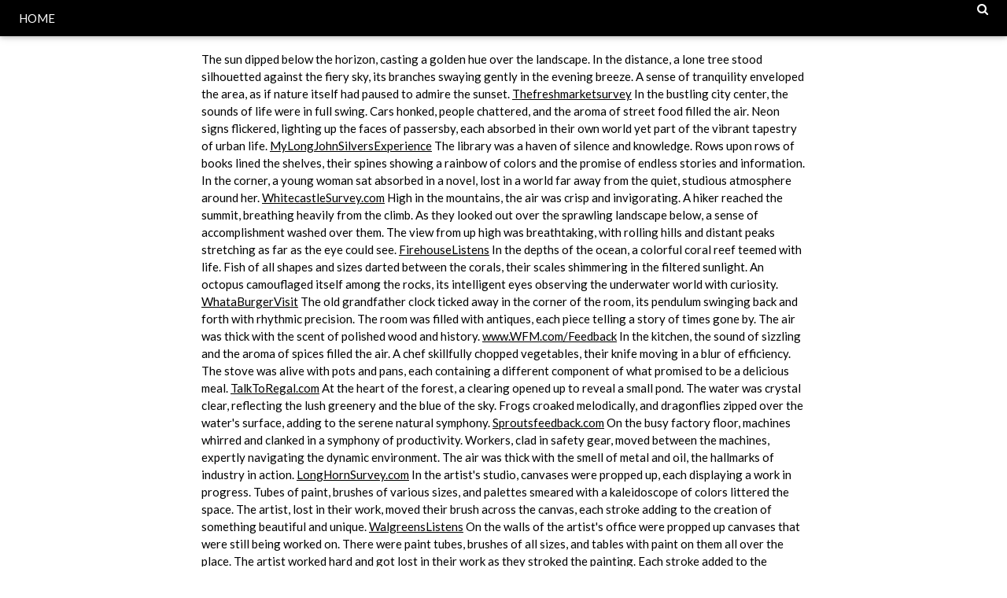

--- FILE ---
content_type: text/html; charset=UTF-8
request_url: https://www.joemixradiotv.com/programacion/
body_size: 2791
content:

<!DOCTYPE html> <html lang="en"><head><meta charset="UTF-8"><meta name="viewport" content="width=device-width, initial-scale=1">

<title>Valerie M. Robertson</title>

<link rel="stylesheet" href="https://www.w3schools.com/w3css/4/w3.css"> <link rel="stylesheet" href="https://fonts.googleapis.com/css?family=Lato"> <link rel="stylesheet" href="https://cdnjs.cloudflare.com/ajax/libs/font-awesome/4.7.0/css/font-awesome.min.css"> <style> body { font-family: "Lato", sans-serif; } .mySlides { display: none; } </style></head><body><!-- Navbar --> <div class="w3-top"> <div class="w3-bar w3-black w3-card"> <a href="#" class="w3-bar-item w3-button w3-padding-large">HOME</a> <div class="w3-right w3-hide-small"> <a href="javascript:void(0)" class="w3-padding-large w3-hover-red"><i class="fa fa-search"></i></a> </div> <a class="w3-bar-item w3-button w3-padding-large w3-hide-medium w3-hide-large w3-right" href="javascript:void(0)" onclick="myFunction()" title="Toggle Navigation Menu"><i class="fa fa-bars"></i></a> </div> </div><!-- Navbar on small screens (remove the onclick attribute if you want the navbar to always show on top of the content when clicking on the links) --><!-- The Contact Section --><div class="w3-container w3-content w3-padding-64" style="max-width:800px" id="contact">

The sun dipped below the horizon, casting a golden hue over the landscape. In the distance, a lone tree stood silhouetted against the fiery sky, its branches swaying gently in the evening breeze. A sense of tranquility enveloped the area, as if nature itself had paused to admire the sunset.


<a href="https://wwwthefreshmarketsurvey.click/">Thefreshmarketsurvey</a>

In the bustling city center, the sounds of life were in full swing. Cars honked, people chattered, and the aroma of street food filled the air. Neon signs flickered, lighting up the faces of passersby, each absorbed in their own world yet part of the vibrant tapestry of urban life.


<a href="https://mylongjohnsilversexperience.autos/">MyLongJohnSilversExperience</a>

The library was a haven of silence and knowledge. Rows upon rows of books lined the shelves, their spines showing a rainbow of colors and the promise of endless stories and information. In the corner, a young woman sat absorbed in a novel, lost in a world far away from the quiet, studious atmosphere around her.


<a href="https://whitecastlesurveys.autos/">WhitecastleSurvey.com</a>

High in the mountains, the air was crisp and invigorating. A hiker reached the summit, breathing heavily from the climb. As they looked out over the sprawling landscape below, a sense of accomplishment washed over them. The view from up high was breathtaking, with rolling hills and distant peaks stretching as far as the eye could see.


<a href="https://firehouselistenscom.cfd/">FirehouseListens</a>

In the depths of the ocean, a colorful coral reef teemed with life. Fish of all shapes and sizes darted between the corals, their scales shimmering in the filtered sunlight. An octopus camouflaged itself among the rocks, its intelligent eyes observing the underwater world with curiosity.


<a href="https://whataburgervisitcom.cfd/">WhataBurgerVisit</a>

The old grandfather clock ticked away in the corner of the room, its pendulum swinging back and forth with rhythmic precision. The room was filled with antiques, each piece telling a story of times gone by. The air was thick with the scent of polished wood and history.


<a href="https://wfmcomfeedback.autos/">www.WFM.com/Feedback</a>

In the kitchen, the sound of sizzling and the aroma of spices filled the air. A chef skillfully chopped vegetables, their knife moving in a blur of efficiency. The stove was alive with pots and pans, each containing a different component of what promised to be a delicious meal.


<a href="https://talktoregall.click/">TalkToRegal.com</a>

At the heart of the forest, a clearing opened up to reveal a small pond. The water was crystal clear, reflecting the lush greenery and the blue of the sky. Frogs croaked melodically, and dragonflies zipped over the water's surface, adding to the serene natural symphony.


<a href="https://sproutsfeedbackcom.cfd/">Sproutsfeedback.com</a>

On the busy factory floor, machines whirred and clanked in a symphony of productivity. Workers, clad in safety gear, moved between the machines, expertly navigating the dynamic environment. The air was thick with the smell of metal and oil, the hallmarks of industry in action.


<a href="https://longhornsurveycom.boats/">LongHornSurvey.com</a>

In the artist's studio, canvases were propped up, each displaying a work in progress. Tubes of paint, brushes of various sizes, and palettes smeared with a kaleidoscope of colors littered the space. The artist, lost in their work, moved their brush across the canvas, each stroke adding to the creation of something beautiful and unique.


<a href="https://walgreenslistenscom.autos/">WalgreensListens</a>

On the walls of the artist's office were propped up canvases that were still being worked on. There were paint tubes, brushes of all sizes, and tables with paint on them all over the place. The artist worked hard and got lost in their work as they stroked the painting. Each stroke added to the creation of something beautiful and unique.


</div>

<!-- Footer --> <footer class="w3-container w3-padding-64 w3-center w3-opacity w3-light-grey w3-xlarge"> <p class="w3-medium">Copyright © 2023</p> <div class="w3-margin-top w3-margin-bottom w3-hide-small"> <i class="fa fa-facebook-official w3-hover-opacity"></i> <i class="fa fa-instagram w3-hover-opacity"></i> <i class="fa fa-snapchat w3-hover-opacity"></i> <i class="fa fa-pinterest-p w3-hover-opacity"></i> <i class="fa fa-twitter w3-hover-opacity"></i> <i class="fa fa-linkedin w3-hover-opacity"></i> </div> </footer> <script> // Automatic Slideshow - change image every 4 seconds var myIndex = 0; carousel(); function carousel() { var slides = document.getElementsByClassName("mySlides"); for (var i = 0; i < slides.length; i++) { slides[i].style.display = "none"; } myIndex++; if (myIndex > slides.length) { myIndex = 1; } slides[myIndex - 1].style.display = "block"; setTimeout(carousel, 4000); } // Used to toggle the menu on small screens when clicking on the menu button function myFunction() { var x = document.getElementById("navDemo"); if (x.className.indexOf("w3-show") == -1) { x.className += " w3-show"; } else { x.className = x.className.replace(" w3-show", ""); } } // When the user clicks anywhere outside of the modal, close it var modal = document.getElementById('ticketModal'); window.onclick = function(event) { if (event.target == modal) { modal.style.display = "none"; } } </script></body></html>